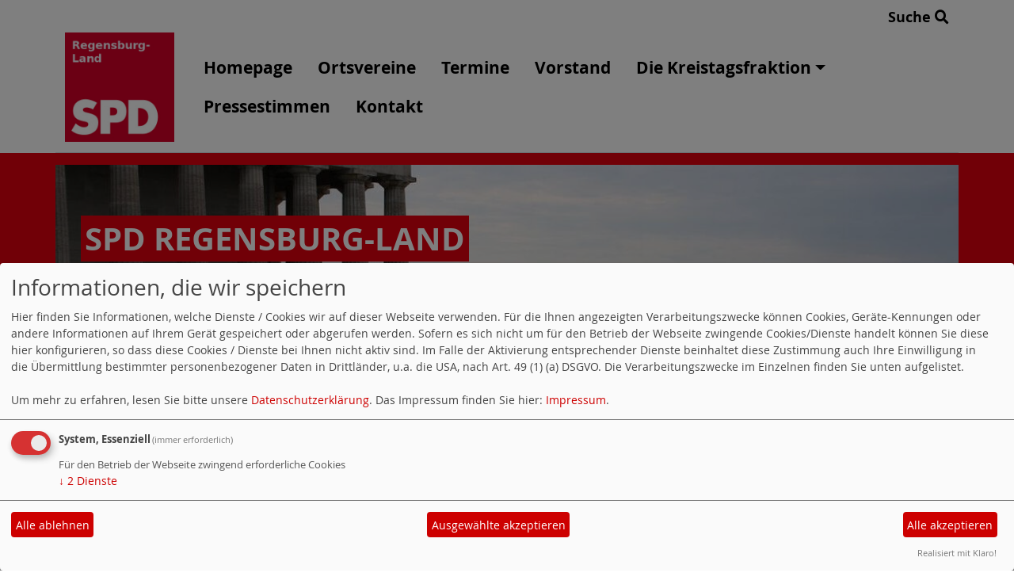

--- FILE ---
content_type: text/html; charset=utf-8
request_url: https://www.spd-kreisverband-regensburg.de/die-mitglieder-der-kreistagsfraktion/
body_size: 3179
content:
<!DOCTYPE html>
<html lang="de">
<head>
    <meta charset="utf-8">
    <meta http-equiv="X-UA-Compatible" content="IE=edge">
    <meta name="viewport" content="width=device-width, initial-scale=1, shrink-to-fit=no">
    <meta http-equiv="cache-control" content="no-cache" />
    <meta http-equiv="pragma" content="no-cache" />
    <link href="/_websozicms/assets/css_js/bootstrap/4.5.0/css/bootstrap.min.css" rel="stylesheet">
    <link rel="stylesheet" type="text/css" href="/_websozicms/corner/themes/websozis2024/style.min.css" title="Standard" media="screen, projection" />
<title>SPD Regensburg-Land</title> 
<style type="text/css" media="screen, projection"><!-- #headbg {background-image: url(/images/user_pages/Walhalla_4_Quelle_Hildebrand.jpg);}--></style><meta name="keywords" content="Rainer Hummel, Karl S&ouml;llner, Joachim Wolbergs, Sepp Weitzer, Sozialdemokratische Partei Deutschlands, Landkreis Regensburg" />
<meta name="description" content="" />
<meta name="robots" content="INDEX, FOLLOW" />
<meta name="language" content="de" />
<meta name="revisit-after" content="10 days" />
<meta name="author" content="SPD Regensburg-Land" />
<link rel="canonical" href="https://www.spd-kreisverband-regensburg.de/die-mitglieder-der-kreistagsfraktion/" />
<link rel="shortcut icon" href="/_websozicms/assets/favicon.ico" type="image/x-icon" />
<meta property="og:type" content="website" />
<meta property="og:title" content="SPD Regensburg-Land" />

<script defer type="text/javascript" src="/_websozicms/assets/css_js/klaro/config.js"></script>
<link rel="stylesheet" type="text/css" href="/_websozicms/assets/css_js/klaro/klaro.min.css">
<script defer type="text/javascript" src="/_websozicms/assets/css_js/klaro/klaro-no-css.js"></script><!--kvregens-->
<link rel="stylesheet" href="/_websozicms/assets/css_js/system.min.3.css" />

<link rel="stylesheet" href="/_websozicms/assets/css_js/font-awesome/5.0.1/css/fontawesome-all.min.css" />
<link rel="alternate" type="application/rss+xml" title=" Newsticker (RSS)" href="https://www.spd-kreisverband-regensburg.de/index.xml" />
<link rel="alternate" type="application/atom+xml" title=" Newsticker (Atom)" href="https://www.spd-kreisverband-regensburg.de/atom.xml" />
<link rel="alternate" type="application/atom+xml" title=" Termine (Atom + Gdata)" href="https://www.spd-kreisverband-regensburg.de/calendar.xml" />

<script type="text/javascript" src="/_websozicms/assets/css_js/jquery/3.6.0/jquery-3.6.0.min.js"></script>
<script type="text/javascript" src="/_websozicms/assets/css_js/jqueryui/1.12.1/jquery-ui.min.js"></script>
<link rel="stylesheet" href="/_websozicms/assets/css_js/jqueryui/1.12.1/themes/base/jquery-ui.min.css">
<script type="text/javascript" src="/_websozicms/assets/css_js/system.min.2.js"></script>
<script type="text/javascript">(function ($) { $(function() { $(".mj_accordion").mjAccordion()}); }(jQuery)); </script>
<script type="text/javascript">(function ($) { $(function() { $(".mj_tab").mjTab()}); }(jQuery)); </script>    <script type="text/javascript" src="/_websozicms/assets/css_js/bootstrap/4.5.0/js/bootstrap.min.js"></script>
    <script type="text/javascript" src="/_websozicms/assets/css_js/smartmenus/1.2.1/jquery.smartmenus.min.js"></script>
    <script type="text/javascript" src="/_websozicms/assets/css_js/smartmenus/1.2.1/addons/bootstrap-4/jquery.smartmenus.bootstrap-4.min.js"></script>
    <!--[if lt IE 9]>
    <script src="/_websozicms/assets/css_js/html5shiv/3.7.3/html5shiv.min.js"></script>
    <script src="/_websozicms/assets/css_js/respond/1.4.2/respond.min.js"></script>
    <![endif]-->
    <script type='text/javascript'>
document.addEventListener('DOMContentLoaded', function(){
  window.addEventListener('scroll', function() {
      if (window.scrollY > 150 && document.querySelectorAll('#klaro .cookie-modal').length <= 0)   {
        document.getElementById('navbar_top').classList.add('fixed-top');
        document.getElementById('navbar_top').classList.add('foverflow-y-menu');
        $('#logo').width('110px');

        // add padding top to show content behind navbar
        navbar_height = document.querySelector('.navbar').offsetHeight;
        document.body.style.paddingTop = navbar_height + 'px';

      } else {
        document.getElementById('navbar_top').classList.remove('fixed-top');
         // remove padding top from body
        document.body.style.paddingTop = '0';
        $('#logo').width('160px');
      }
  });
});



        </script>
        <script type='text/javascript'>$(document).ready(function() {
$(window).scroll(function() {
if ($(this).scrollTop() > 50) {
$('#toTopBtn').show();
} else {
$('#toTopBtn').hide();
}
});

$('#toTopBtn').click(function() {
$('html, body').animate({
scrollTop: 0
}, 1000);
return false;
});
});

        </script>    
</head>
<body>
  <div class="container">
      <div class="row searchrow">
        <div class="ml-auto"><a href="/?mod=search">Suche <i class="fas fa-search"></i></a></div>
      </div>
  </div>

<div class="container">
    <div class="row">
        <nav id='navbar_top' class='container-fluid navbar navbar-expand-lg navbar-light border-bottom'><div class="container"><a class="navbar-brand" href="/index.php"> <img src="/images/user_pages/spd.jpg" alt="Seitenlogo" id="logo"></a>
    <button class="navbar-toggler ml-auto" type="button" data-toggle="collapse" data-target="#websozis2024-navbar-collapse-1" aria-controls="websozis2024-navbar-collapse-1" aria-expanded="false" aria-label="Toggle navigation">
        <i class="fas fa-bars"></i>
        Menü
      </button>
    <div class="collapse navbar-collapse" id="websozis2024-navbar-collapse-1">
    <ul class="nav navbar-nav mr-auto"></ul>
    <ul class="nav navbar-nav"><li class="nav-item"><a  class="nav-link" href="/index.php">Homepage</a></li><li class="nav-item"><a  class="nav-link" href="/ortsvereine/">Ortsvereine</a></li><li class="nav-item"><a  class="nav-link" href="/16967-termine/">Termine</a></li><li class="nav-item"><a  class="nav-link" href="/der-vorstand-der-spd-regensburg-land/">Vorstand</a></li><li class='nav-item dropdown'><a class='nav-link dropdown-toggle' href='/die-kreistagsfraktion/' id='dropdown5' data-toggle='dropdown' aria-haspopup='true' aria-expanded='false'>Die Kreistagsfraktion</a><ul class="dropdown-menu" aria-labelledby="dropdown5"><li class="activesub"><a class="dropdown-item" href="/die-mitglieder-der-kreistagsfraktion/">Die Mitglieder der Kreistagsfraktion</a></li><li class="activesub"><a class="dropdown-item" href="/die-aufgaben-der-kreistagsfraktion/">Die Aufgaben der Kreistagsfraktion</a></li></ul></li><li class="nav-item"><a  class="nav-link" href="/pressestimmen/">Pressestimmen</a></li><li class="nav-item"><a  class="nav-link" href="/form/989/">Kontakt</a></li></ul></div></div></nav>    </div>
    </div>
</div>


<!-- Websozi-Header Bild  -->
<div class="container-fluid headerstrip">
<div class="container header mx-auto d-block">
                    <div class="jumbotron bg-white text-white" style="background: url('/images/user_pages/Walhalla_4_Quelle_Hildebrand.jpg');">
            <div class="row justify-content-start align-text-bottom">

            </div>
            <div class="row justify-content-start mb-n2"><h1 class="mb-4 mr-2 text-left">SPD Regensburg-Land</h1></div>            </div>
            </div>
</div>



<!-- Page Content -->
<div class="container">
    <div class="col-lg-12">
    <div class="row block">

                </div>
    </div>
    </div>
</div>

<div class="container">
        <div class="col-lg-12 px-1">
            <div id="module" class="row">
                <div class="col-lg-12">
    <h2> Die Mitglieder der Kreistagsfraktion </h2>
     <div class="pagelayout8 page" id="page_16984">
<div class="clearboth">
<h3>Die amtierenden Kreisräte</h3>
<ul>
<li>B&ouml;hringer Siegfried - Regenstauf <img alt="S. Böringer" height="120" src="/images/user_pages/boehringer.jpg" width="80" /></li>
<br />
<li>Mayer Marianne - Hemau&nbsp;&nbsp;&nbsp; &nbsp;&nbsp; &nbsp;&nbsp;&nbsp;&nbsp;&nbsp; <img alt="M. Mayer" height="120" src="/images/user_pages/mayer.jpg" width="80" /></li>
<br />
<li>Lutz Petra - Hemau&nbsp;&nbsp;&nbsp;&nbsp;&nbsp;&nbsp;&nbsp;&nbsp;&nbsp;&nbsp;&nbsp;&nbsp;&nbsp;&nbsp;&nbsp;&nbsp;&nbsp;&nbsp;&nbsp;&nbsp;&nbsp;&nbsp;&nbsp;<img alt="Petra-Lutz120x80" height="120" src="/images/user_pages/lutz120x80.png" width="80" /></li>
<br />
<li>S&ouml;llner Karl - Brunn&nbsp;&nbsp;&nbsp;&nbsp;&nbsp;&nbsp;&nbsp;&nbsp;&nbsp;&nbsp;&nbsp;&nbsp;&nbsp;&nbsp;&nbsp;&nbsp;&nbsp;&nbsp;&nbsp;&nbsp;&nbsp;&nbsp;<img alt="K. Söllner" height="120" src="/images/user_pages/soellner.jpg" width="80" /></li>
<br />
<li>Reinhard Peter - Tegernheim &nbsp;&nbsp;&nbsp;&nbsp;&nbsp;&nbsp;<img alt="Reinhard Peter" height="120" src="/images/user_pages/reinhard80x120.png" width="80" /></li>
<br />
<li>Angelika Ritt Frank - Mintraching <img alt="Angelika Ritt Frank" height="120" src="/images/user_pages/angelika_120_90.png" width="96" /><br />
&nbsp;<br />
Sebastian Koch - Wenzenbach &nbsp;&nbsp;&nbsp;&nbsp;&nbsp;<img alt="Sebastian Koch" height="120" src="/images/user_pages/koch120x80.png" width="80" /></li>
<li>Klaus Nebl - Sinzing &nbsp;&nbsp;&nbsp;&nbsp;&nbsp;&nbsp;&nbsp;&nbsp;&nbsp;&nbsp;&nbsp;&nbsp;&nbsp;&nbsp;&nbsp;&nbsp;&nbsp;&nbsp;&nbsp;&nbsp;&nbsp;&nbsp;&nbsp;&nbsp;<img alt="Klaus Nebl" height="120" src="/images/user_pages/klaus_nebl.png" width="80" /></li>
<br />
<br />
<br />
<br />
&nbsp;
</ul>

</div>
</div><!--cachedate value="1768868633"--> 
</div><!-- End tsb -->            </div>
        </div>
</div>
<div class="container">
    <div class="col-lg-12">
                <div class="row block">
            <div class="col-lg-4 mb-2 px-1">
        <div class="card border-0" id="rblock11531">
    <div class="blocktitle"><h3>Links </h3></div>
     <p><span style="font-size:1.2em"><a class="item_01" href="https://carolinwagner.bayern/" target="_blank" title="externer Link, öffnet sich in neuem Fenster">MdB Carolin Wagner</a></span></p>

<p><span style="font-size:1.2em"><a class="item_01" href="https://nicole-baeumler.de/" target="_blank" title="externer Link, öffnet sich in neuem Fenster">MdL Nicole B&auml;umler</a></span></p>

<p><span style="font-size:1.2em"><a class="item_01" href="http://bayernspd.de/" target="_blank" title="externer Link, öffnet sich in neuem Fenster">Bayern SPD</a><br />
&nbsp;</span></p>

<p>&nbsp;</p>

</div></div><!-- end lblock --><div class="col-lg-4 mb-2 px-1">
        <div class="card border-0" id="rblock14176_2">
    <div class="blocktitle"><h3>Mitglied werden! </h3></div>
     <a href="https://mitgliedwerden.spd.de/eintritt" class="extern"><img src="https://www.wscms-bayern.de/grafik/mitreden_200x200.jpg" alt="Mitglied werden!" title="Mitglied werden!" style="margin-bottom: 5px" /></a>


</div></div><!-- end lblock -->        </div>
            </div>
</div>
    <!-- /.row -->
    <!-- Footer -->
<div class="container-fluid">
    <footer>
        <div class="footer">
             <div class="mx-auto d-block">
                <a href="#" onclick="return klaro.show(undefined, true);return false;">Cookie-Manager</a> |<a href="/datenschutz/">Datenschutzerkl&auml;rung</a> |
				<a href="/impressum/">Impressum</a>            </div>
        </div>
        <a href="#" id="toTopBtn" class="cd-top text-replace js-cd-top cd-top--is-visible cd-top--fade-out" data-abc="true"></a>
        <!-- /.row -->
    </footer>
</div>

<!-- /.container -->
</body>
</html>
